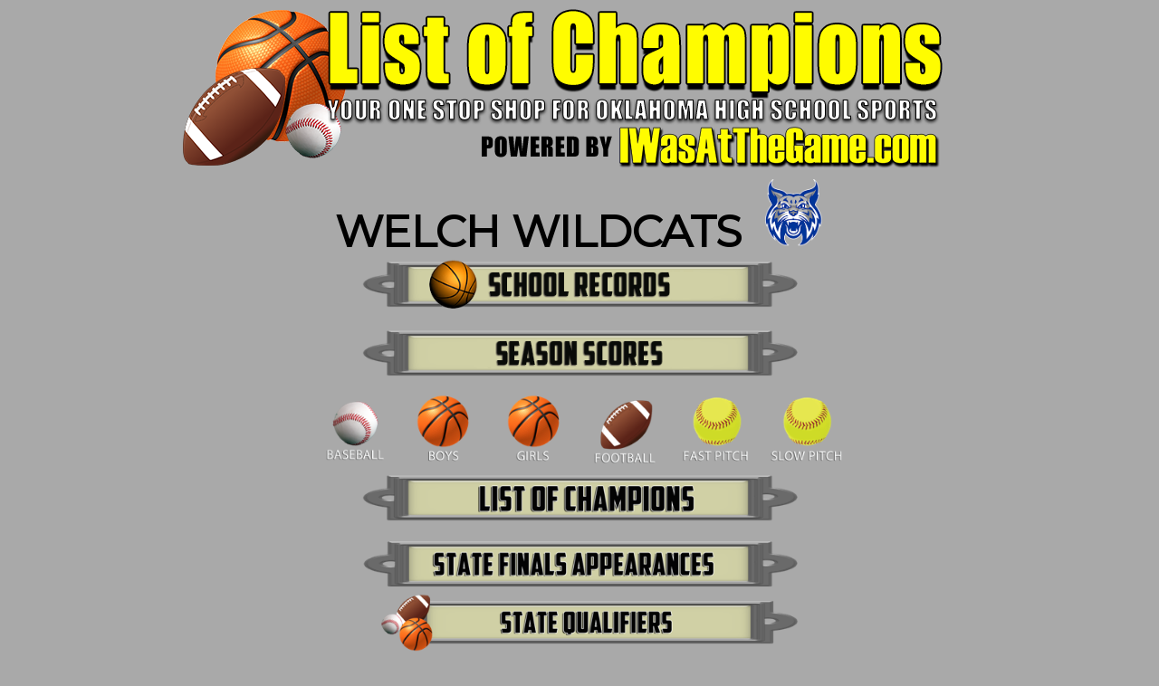

--- FILE ---
content_type: text/html; charset=utf-8
request_url: https://www.iwasatthegame.com/SchoolPage.aspx?school=Welch
body_size: 4211
content:

<!DOCTYPE html>

<html xmlns="http://www.w3.org/1999/xhtml">
<head><title>
	Welch School Page - List of Champions
</title><meta name="viewport" content="initial-scale=1.0, minimum-scale=1, maximum-scale=1.0, user-scalable=no" /><link href="styles/base.css" rel="stylesheet" /><link href="https://fonts.googleapis.com/css?family=Anton" rel="stylesheet" type="text/css" /><link href="https://fonts.googleapis.com/css?family=Oswald" rel="stylesheet" type="text/css" /><link href="https://fonts.googleapis.com/css?family=Lalezar" rel="stylesheet" type="text/css" />
    <link href="styles/default.css" rel="stylesheet" />
    <link href="styles/billboard.css" rel="stylesheet" />
    <link href="styles/default.css" rel="stylesheet" />
    <link href="styles/billboard.css" rel="stylesheet" />
    <link href="styles/default.css" rel="stylesheet" />
    <link href="styles/grid.css" rel="stylesheet" />
    <meta name="twitter:card" content="summary_large_image" />
    <meta name="twitter:site" content="@IWasAtTheGame" />
    <meta name="twitter:title" content="List of Champions from IWasAtTheGame.com" />
    <meta name="twitter:description" content="Your OKLAHOMA schools complete List of Champions dating back to 1918!" />
    <meta name="twitter:image" content="http://www.iwasatthegame.com/TwitterCards/ListOfChampions.PNG" />  
    <link href='https://fonts.googleapis.com/css?family=Montserrat' rel='stylesheet' type='text/css' />
<link href="/WebResource.axd?d=rhRRvYQTYv6mNRHqzCKJ7uAGcIk4TbYOkZGm2UIStjvxK-mIdA1Fe2T3Id9E6nB-SKAGFbo0k_lVf9YSf_-eQrlPA8Nj2blKziJ3lmTt30eKUzff_lH_HHzImIIxhVYBBUUkPEvkdnhZKFglFT0FsA2&amp;t=638423037240000000" type="text/css" rel="stylesheet" class="Telerik_stylesheet" /></head>
<body id="MasterPageBillBoardBody" Link="White" bgcolor="DarkGray">
    <form method="post" action="./SchoolPage.aspx?school=Welch" id="form1">
<div class="aspNetHidden">
<input type="hidden" name="ctl07_TSM" id="ctl07_TSM" value="" />
<input type="hidden" name="__EVENTTARGET" id="__EVENTTARGET" value="" />
<input type="hidden" name="__EVENTARGUMENT" id="__EVENTARGUMENT" value="" />
<input type="hidden" name="__VIEWSTATE" id="__VIEWSTATE" value="8mDctgrTgPQXwyOJHwnIpIvOJW6my2YwhjPrlKlg9zW7tDQ5zfZx261BsXC+r+mUmzn1YSInHASuqyVcf//QR4RJD3qyOQsqsmlTH4zDKGlELLqYTvk4Y/vGuJ1UJgoSo9f0kY/Ehj016JrNDCtbRwUlpV537Q5gIjnPulfKiiTOOpCCKzi3YViZywlnxg6mYh8LQzywu4ppT3KWdHBKrsy2OI1uCUhSWS//j0Ptv48JZunmCciIJjYfdo4nJ+Y8/r47SVDAjTQ+rJuSNIqoUHOkCQiqiEzOCRT2k733GVYC6AdZE0ggpbskyzSmuIQi6p8sH8QrWxekOoLX6xAmNvYldih0LYAxcxVUQhf5NKBze30LwhEvC1lg5zTLLbDWFcWFmJxoo07CCla6fqEksMpTf+YJGi7NOvY2JY0pfpHAMz1s3jemk/H+zjyutWpkTYPpT9ftOtmzmFzx3hk2xWBta1xHzEHpIxaH3LDsYxTutyTczqXFiuzRGajwR4LhiTZ0IIcq3RCfYqRagEW2YnuQAp+Mr+TCwDiufAvLoK34wOJe0MxFX2iczcvOZYoyXogLYp2Hx8pPmbHk2CVYqu5CyRgK8NCJGtgTBmnukU4=" />
</div>

<script type="text/javascript">
//<![CDATA[
var theForm = document.forms['form1'];
if (!theForm) {
    theForm = document.form1;
}
function __doPostBack(eventTarget, eventArgument) {
    if (!theForm.onsubmit || (theForm.onsubmit() != false)) {
        theForm.__EVENTTARGET.value = eventTarget;
        theForm.__EVENTARGUMENT.value = eventArgument;
        theForm.submit();
    }
}
//]]>
</script>


<script src="/WebResource.axd?d=pynGkmcFUV13He1Qd6_TZE-ZoUHS2Dv7B_ITCKMmpqFVWcDWBZ-3PmaDYOPj_heO91amCxzEKUZbdnRCTyxknw2&amp;t=638464875187615987" type="text/javascript"></script>


<script src="/Telerik.Web.UI.WebResource.axd?_TSM_HiddenField_=ctl07_TSM&amp;compress=1&amp;_TSM_CombinedScripts_=%3b%3bAjaxControlToolkit%2c+Version%3d4.1.50731.0%2c+Culture%3dneutral%2c+PublicKeyToken%3d28f01b0e84b6d53e%3aen-US%3af8fb2a65-e23a-483b-b20e-6db6ef539a22%3aea597d4b%3ab25378d2" type="text/javascript"></script>
<script src="https://d2i2wahzwrm1n5.cloudfront.net/ajaxz/2024.1.131/Common/Core.js" type="text/javascript"></script>
<script src="https://d2i2wahzwrm1n5.cloudfront.net/ajaxz/2024.1.131/Ajax/Ajax.js" type="text/javascript"></script>
<div class="aspNetHidden">

	<input type="hidden" name="__VIEWSTATEGENERATOR" id="__VIEWSTATEGENERATOR" value="EEBD7135" />
</div>
        <div id="background" style="background-repeat:no-repeat; background-position:center; opacity:0.4; background-image:url(&#39;../images/mascots/Kingfisher.gif&#39;);">
        </div>
        <script type="text/javascript">
//<![CDATA[
Sys.WebForms.PageRequestManager._initialize('ctl00$ctl07', 'form1', ['tctl00$ContentPlaceHolder1$ctl00$ContentPlaceHolder1$RadAjaxPanel2Panel',''], [], [], 90, 'ctl00');
//]]>
</script>

        <div id="wrapper">
        <div id="MasterLayout" class="t-container t-container-fluid">
	<div class="t-row">
		<div class="t-col t-col-12 t-col-md-12 t-hidden-xs t-hidden-sm">
			
                            <a href="http://www.iwasatthegame.com" class="logo" id="logo1">
                                <img src="images/ListOfChampions_Logo.png" alt="site logo"/>
                            </a>
                        
		</div><div class="t-col t-col-12 t-col-xs-12 t-col-sm-12 t-hidden-md t-hidden-lg t-hidden-xl">
			
                            <a href="http://www.iwasatthegame.com" class="logo" id="logo2">
                                <img src="images/ListOfChampions_Logo.png" alt="site logo"/>
                            </a>
                        
		</div>
	</div><div class="t-row">
		<div class="t-col t-col-12 t-col-xs-12 t-col-sm-12 t-col-md-12">
			
    <div class="RadAjaxPanel" id="ctl00_ContentPlaceHolder1_ctl00_ContentPlaceHolder1_RadAjaxPanel2Panel">
				<div id="ctl00_ContentPlaceHolder1_RadAjaxPanel2" class="grid_wrapper">
					<!-- 2024.1.131.45 -->
    <div id="ContentPlaceHolder1_RadPageLayout1" class="t-container t-container-static">
						<div class="t-row">
							<div class="t-col t-col-12 t-col-md-12 t-col-lg-12 t-col-xl-12 t-hidden-xs t-hidden-sm">
								
                        <h1><span id="ContentPlaceHolder1_lblOneColumnHeader0" style="display:inline-block;color:Black;font-family:Montserrat,sans-serif;font-weight:bold;height:40px;">WELCH WILDCATS&nbsp;&nbsp;</span><img id="ContentPlaceHolder1_imgMascot0" src="../images/mascots/Welch.png" style="height:75px;" /></h1>
                        <div style="text-align:center;">
                        
                        <div>
                        <span id="ContentPlaceHolder1_lblInfo" style="color:White;font-size:Small;"><br></span>
                        </div>
                            <table style='width:95%;text-align:center;'><asp:TableRow style='text-align:center;'><asp:TableCell><a href='SchoolRecords.aspx?ad=23143&id=424faac0-d579-48c6-99c7-9e24e283dad2' target='_blank'><img src='../images/SchoolRecordsBK.png' width='70%'></a></asp:TableCell></asp:TableRow><asp:TableRow style='text-align:center;'><asp:TableCell><img src='../images/SeasonScores1.png' width='70%'><br></asp:TableCell></asp:TableRow><asp:TableRow style='text-align:center;'><asp:TableCell><a href='SeasonsNoAd.aspx?sport=Baseball&ad=23143&id=424faac0-d579-48c6-99c7-9e24e283dad2' target='_blank'><img src='../images/SPBAStateAppearances.png' width='100px'></a><a href='SeasonsNoAd.aspx?sport=BasketballBoys&ad=23143&id=424faac0-d579-48c6-99c7-9e24e283dad2' target='_blank'><img src='../images/SPBKBStateAppearances.png' width='100px'></a><a href='SeasonsNoAd.aspx?sport=BasketballGirls&ad=23143&id=424faac0-d579-48c6-99c7-9e24e283dad2' target='_blank'><img src='../images/SPBKGStateAppearances.png' width='100px'></a><a href='SeasonsNoAd.aspx?sport=Football&ad=23143&id=424faac0-d579-48c6-99c7-9e24e283dad2' target='_blank'><img src='../images/SPFBStateAppearances.png' width='100px'></a><a href='SeasonsNoAd.aspx?sport=FPSoftball&ad=23143&id=424faac0-d579-48c6-99c7-9e24e283dad2' target='_blank'><img src='../images/SPSBFStateAppearances.png' width='100px'></a><a href='SeasonsNoAd.aspx?sport=SPSoftball&ad=23143&id=424faac0-d579-48c6-99c7-9e24e283dad2' target='_blank'><img src='../images/SPSBSStateAppearances.png' width='100px'></a></asp:TableCell></asp:TableRow><asp:TableRow style='text-align:center;'><asp:TableCell><a href='StateChampions.aspx?ad=23143&id=424faac0-d579-48c6-99c7-9e24e283dad2' target='_blank'><img src='../images/ListOfChampions.png' width='70%'></a></asp:TableCell></asp:TableRow><asp:TableRow style='text-align:center;'><asp:TableCell><a href='StateFinals.aspx?ad=23143&id=424faac0-d579-48c6-99c7-9e24e283dad2' target='_blank'><img src='../images/SPStateFinalsAppearances.png' width='70%'></a></asp:TableCell></asp:TableRow><asp:TableRow style='text-align:center;'><asp:TableCell><a href='StateQualifiers.aspx?ad=23143&id=424faac0-d579-48c6-99c7-9e24e283dad2' target='_blank'><img src='../images/StateQualifiers.png' width='70%'></a></asp:TableCell></asp:TableRow><asp:TableRow style='text-align:center;'><asp:TableCell><img src='../images/SPStateTourneyGames.png' width='70%'><br></asp:TableCell></asp:TableRow><asp:TableRow style='text-align:center;'><asp:TableCell><a href='StateGames.aspx?sport=Baseball&ad=23143&id=424faac0-d579-48c6-99c7-9e24e283dad2' target='_blank'><img src='../images/SPBAStateAppearances.png' width='100px'></a><a href='StateGames.aspx?sport=BaseballFall&ad=23143&id=424faac0-d579-48c6-99c7-9e24e283dad2' target='_blank'><img src='../images/SPBAFStateAppearances.png' width='100px'></a><a href='StateGames.aspx?sport=BasketballBoys&ad=23143&id=424faac0-d579-48c6-99c7-9e24e283dad2' target='_blank'><img src='../images/SPBKBStateAppearances.png' width='100px'></a><a href='StateGames.aspx?sport=BasketballGirls&ad=23143&id=424faac0-d579-48c6-99c7-9e24e283dad2' target='_blank'><img src='../images/SPBKGStateAppearances.png' width='100px'></a><a href='StateGames.aspx?sport=Football&ad=23143&id=424faac0-d579-48c6-99c7-9e24e283dad2' target='_blank'><img src='../images/SPFBStateAppearances.png' width='100px'></a><a href='StateGames.aspx?sport=SPSoftball&ad=23143&id=424faac0-d579-48c6-99c7-9e24e283dad2' target='_blank'><img src='../images/SPSBSStateAppearances.png' width='100px'></a></asp:TableCell></asp:TableRow><asp:TableRow style='text-align:center;'><asp:TableCell><img src='../images/SPIndividual.png' width='70%'><br></asp:TableCell></asp:TableRow><asp:TableRow style='text-align:center;'><asp:TableCell><a href='StateIndividuals.aspx?sport=Track&ad=23143&id=424faac0-d579-48c6-99c7-9e24e283dad2' target='_blank'><img src='../images/SPTKIndividual.png' width='100px'></a></asp:TableCell></asp:TableRow><br><asp:TableRow style='text-align:center;'><asp:TableCell><a href='StateNonAthletic.aspx?ad=23143&id=424faac0-d579-48c6-99c7-9e24e283dad2' target='_blank'><img src='../images/SPNonAthleticStateChampions.png' width='70%'></a></asp:TableCell></asp:TableRow><asp:TableRow style='text-align:center;'><asp:TableCell><a href='StateAcademic.aspx?ad=23143&id=424faac0-d579-48c6-99c7-9e24e283dad2' target='_blank'><img src='../images/SPAcademicStateChampions.png' width='70%'></a></asp:TableCell></asp:TableRow></table>
                        </div>
                    
							</div><div class="t-col t-col-12 t-col-xs-12 t-col-sm-12 t-hidden-md t-hidden-lg t-hidden-xl">
								
                        <h1><span id="ContentPlaceHolder1_lblOneColumnHeader" style="display:inline-block;color:Black;font-family:Montserrat,sans-serif;font-weight:bold;height:40px;">WELCH WILDCATS&nbsp;&nbsp;</span><img id="ContentPlaceHolder1_imgMascot" src="../images/mascots/Welch.png" style="height:75px;" /></h1>
                        <div>
                        <span id="ContentPlaceHolder1_lblInfo1" style="color:White;font-size:Small;"><br></span>
                        </div>
                        <table style='width:95%;text-align:center;'><asp:TableRow style='text-align:center;'><asp:TableCell><a href='SchoolRecords.aspx?ad=23143&id=424faac0-d579-48c6-99c7-9e24e283dad2' target='_blank'><img src='../images/SchoolRecordsBK.png' width='290px'></a></asp:TableCell></asp:TableRow><asp:TableRow style='text-align:center;'><asp:TableCell><img src='../images/SeasonScores1.png' width='290px'><br></asp:TableCell></asp:TableRow><asp:TableRow style='text-align:center;'><asp:TableCell><a href='SeasonsNoAd.aspx?sport=Baseball&ad=23143&id=424faac0-d579-48c6-99c7-9e24e283dad2' target='_blank'><img src='../images/SPBAStateAppearances.png' width='60px'></a><a href='SeasonsNoAd.aspx?sport=BasketballBoys&ad=23143&id=424faac0-d579-48c6-99c7-9e24e283dad2' target='_blank'><img src='../images/SPBKBStateAppearances.png' width='60px'></a><a href='SeasonsNoAd.aspx?sport=BasketballGirls&ad=23143&id=424faac0-d579-48c6-99c7-9e24e283dad2' target='_blank'><img src='../images/SPBKGStateAppearances.png' width='60px'></a><a href='SeasonsNoAd.aspx?sport=Football&ad=23143&id=424faac0-d579-48c6-99c7-9e24e283dad2' target='_blank'><img src='../images/SPFBStateAppearances.png' width='60px'></a><a href='SeasonsNoAd.aspx?sport=FPSoftball&ad=23143&id=424faac0-d579-48c6-99c7-9e24e283dad2' target='_blank'><img src='../images/SPSBFStateAppearances.png' width='60px'></a><a href='SeasonsNoAd.aspx?sport=SPSoftball&ad=23143&id=424faac0-d579-48c6-99c7-9e24e283dad2' target='_blank'><img src='../images/SPSBSStateAppearances.png' width='60px'></a></asp:TableCell></asp:TableRow><asp:TableRow style='text-align:center;'><asp:TableCell><a href='StateChampions.aspx?ad=23143&id=424faac0-d579-48c6-99c7-9e24e283dad2' target='_blank'><img src='../images/ListOfChampions.png' width='290px'></a></asp:TableCell></asp:TableRow><asp:TableRow style='text-align:center;'><asp:TableCell><a href='StateFinals.aspx?ad=23143&id=424faac0-d579-48c6-99c7-9e24e283dad2' target='_blank'><img src='../images/SPStateFinalsAppearances.png' width='290px'></a></asp:TableCell></asp:TableRow><asp:TableRow style='text-align:center;'><asp:TableCell><a href='StateQualifiers.aspx?ad=23143&id=424faac0-d579-48c6-99c7-9e24e283dad2' target='_blank'><img src='../images/StateQualifiers.png' width='290px'></a></asp:TableCell></asp:TableRow><asp:TableRow style='text-align:center;'><asp:TableCell><img src='../images/SPStateTourneyGames.png' width='290px'><br></asp:TableCell></asp:TableRow><asp:TableRow style='text-align:center;'><asp:TableCell><a href='StateGames.aspx?sport=Baseball&ad=23143&id=424faac0-d579-48c6-99c7-9e24e283dad2' target='_blank'><img src='../images/SPBAStateAppearances.png' width='60px'></a><a href='StateGames.aspx?sport=BaseballFall&ad=23143&id=424faac0-d579-48c6-99c7-9e24e283dad2' target='_blank'><img src='../images/SPBAFStateAppearances.png' width='60px'></a><a href='StateGames.aspx?sport=BasketballBoys&ad=23143&id=424faac0-d579-48c6-99c7-9e24e283dad2' target='_blank'><img src='../images/SPBKBStateAppearances.png' width='60px'></a><a href='StateGames.aspx?sport=BasketballGirls&ad=23143&id=424faac0-d579-48c6-99c7-9e24e283dad2' target='_blank'><img src='../images/SPBKGStateAppearances.png' width='60px'></a><a href='StateGames.aspx?sport=Football&ad=23143&id=424faac0-d579-48c6-99c7-9e24e283dad2' target='_blank'><img src='../images/SPFBStateAppearances.png' width='60px'></a><a href='StateGames.aspx?sport=SPSoftball&ad=23143&id=424faac0-d579-48c6-99c7-9e24e283dad2' target='_blank'><img src='../images/SPSBSStateAppearances.png' width='60px'></a></asp:TableCell></asp:TableRow><asp:TableRow style='text-align:center;'><asp:TableCell><img src='../images/SPIndividual.png' width='290px'><br></asp:TableCell></asp:TableRow><asp:TableRow style='text-align:center;'><asp:TableCell><a href='StateIndividuals.aspx?sport=Track&ad=23143&id=424faac0-d579-48c6-99c7-9e24e283dad2' target='_blank'><img src='../images/SPTKIndividual.png' width='60px'></a></asp:TableCell></asp:TableRow><br><asp:TableRow style='text-align:center;'><asp:TableCell><a href='StateNonAthletic.aspx?ad=23143&id=424faac0-d579-48c6-99c7-9e24e283dad2' target='_blank'><img src='../images/SPNonAthleticStateChampions.png' width='290px'></a></asp:TableCell></asp:TableRow><asp:TableRow style='text-align:center;'><asp:TableCell><a href='StateAcademic.aspx?ad=23143&id=424faac0-d579-48c6-99c7-9e24e283dad2' target='_blank'><img src='../images/SPAcademicStateChampions.png' width='290px'></a></asp:TableCell></asp:TableRow></table>
                    
							</div>
						</div>
					</div>
    
				</div>
			</div>
       


		</div>
	</div><div class="t-row">
		<div class="t-col t-col-12 footer">
			
                            <hr />
                            © 2007-2025 IWasAtTheGame.com - The Sports Engine
                        
		</div>
	</div>
</div>
       </div>
    

<script type="text/javascript">
//<![CDATA[
window.__TsmHiddenField = $get('ctl07_TSM');Sys.Application.add_init(function() {
    $create(Telerik.Web.UI.RadAjaxPanel, {"clientEvents":{OnRequestStart:"",OnResponseEnd:""},"enableAJAX":true,"enableHistory":false,"links":[],"loadingPanelID":"","styles":[],"uniqueID":"ctl00$ContentPlaceHolder1$RadAjaxPanel2"}, null, null, $get("ctl00_ContentPlaceHolder1_RadAjaxPanel2"));
});
//]]>
</script>
</form>
</body>
</html>
